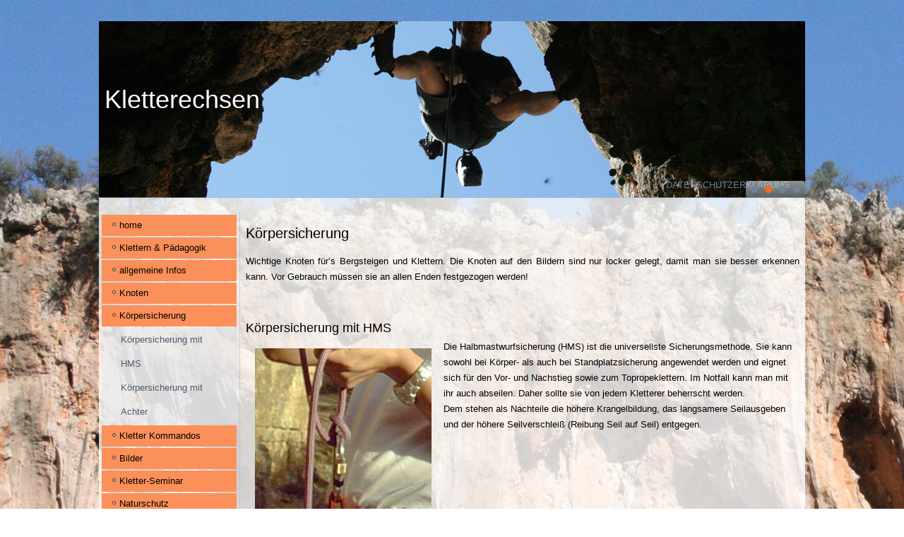

--- FILE ---
content_type: text/html; charset=UTF-8
request_url: https://www.kletterechsen.de/?page_id=486
body_size: 7325
content:
<!DOCTYPE html>
<html lang="de">
<head>
<meta charset="UTF-8" />
<!-- Created by Artisteer v4.3.0.60745 -->
<meta name="viewport" content="initial-scale = 1.0, maximum-scale = 1.0, user-scalable = no, width = device-width" />
<!--[if lt IE 9]><script src="/html5.js"></script><![endif]-->

<link rel="stylesheet" href="https://www.kletterechsen.de/wp-content/themes/kletterechsen/style.css" media="screen" />
<link rel="pingback" href="https://www.kletterechsen.de/xmlrpc.php" />
<title>Körpersicherung &#8211; Kletterechsen</title>
<meta name='robots' content='max-image-preview:large' />
<link rel="alternate" type="application/rss+xml" title="Kletterechsen &raquo; Feed" href="https://www.kletterechsen.de/?feed=rss2" />
<link rel="alternate" type="application/rss+xml" title="Kletterechsen &raquo; Kommentar-Feed" href="https://www.kletterechsen.de/?feed=comments-rss2" />
<link rel="alternate" title="oEmbed (JSON)" type="application/json+oembed" href="https://www.kletterechsen.de/index.php?rest_route=%2Foembed%2F1.0%2Fembed&#038;url=https%3A%2F%2Fwww.kletterechsen.de%2F%3Fpage_id%3D486" />
<link rel="alternate" title="oEmbed (XML)" type="text/xml+oembed" href="https://www.kletterechsen.de/index.php?rest_route=%2Foembed%2F1.0%2Fembed&#038;url=https%3A%2F%2Fwww.kletterechsen.de%2F%3Fpage_id%3D486&#038;format=xml" />
<style id='wp-img-auto-sizes-contain-inline-css' type='text/css'>
img:is([sizes=auto i],[sizes^="auto," i]){contain-intrinsic-size:3000px 1500px}
/*# sourceURL=wp-img-auto-sizes-contain-inline-css */
</style>
<link rel='stylesheet' id='wl-lbsp-nivo-lightbox-min-css-css' href='https://www.kletterechsen.de/wp-content/plugins/lightbox-slider-pro/lightbox/nivo/nivo-lightbox.min.css?ver=6.9' type='text/css' media='all' />
<link rel='stylesheet' id='wl-lbsp-photobox-css-css' href='https://www.kletterechsen.de/wp-content/plugins/lightbox-slider-pro/lightbox/photobox/photobox.css?ver=6.9' type='text/css' media='all' />
<link rel='stylesheet' id='wl-lbsp-pretty-css-css' href='https://www.kletterechsen.de/wp-content/plugins/lightbox-slider-pro/lightbox/prettyphoto/prettyPhoto.css?ver=6.9' type='text/css' media='all' />
<link rel='stylesheet' id='wl-lbsp-windowbox-css-css' href='https://www.kletterechsen.de/wp-content/plugins/lightbox-slider-pro/lightbox/windowbox/lightbox.css?ver=6.9' type='text/css' media='all' />
<link rel='stylesheet' id='wl-lbsp-smoothbox-css-css' href='https://www.kletterechsen.de/wp-content/plugins/lightbox-slider-pro/lightbox/smoothbox/smoothbox.css?ver=6.9' type='text/css' media='all' />
<link rel='stylesheet' id='wl-lbsp-swipe-css-css' href='https://www.kletterechsen.de/wp-content/plugins/lightbox-slider-pro/lightbox/swipebox/swipebox.css?ver=6.9' type='text/css' media='all' />
<link rel='stylesheet' id='wl-lbsp-ionbox-css-css' href='https://www.kletterechsen.de/wp-content/plugins/lightbox-slider-pro/lightbox/ionbox/ion.zoom.css?ver=6.9' type='text/css' media='all' />
<link rel='stylesheet' id='wl-lbsp-fancybox-css-css' href='https://www.kletterechsen.de/wp-content/plugins/lightbox-slider-pro/lightbox/fancybox/jquery.fancybox.css?ver=6.9' type='text/css' media='all' />
<link rel='stylesheet' id='wl-lbsp-hover-pack-css-css' href='https://www.kletterechsen.de/wp-content/plugins/lightbox-slider-pro/css/hover-pack.css?ver=6.9' type='text/css' media='all' />
<link rel='stylesheet' id='wl-lbsp-reset-css-css' href='https://www.kletterechsen.de/wp-content/plugins/lightbox-slider-pro/css/reset.css?ver=6.9' type='text/css' media='all' />
<link rel='stylesheet' id='wl-lbsp-boot-strap-css-css' href='https://www.kletterechsen.de/wp-content/plugins/lightbox-slider-pro/css/bootstrap.css?ver=6.9' type='text/css' media='all' />
<link rel='stylesheet' id='wl-lbsp-img-gallery-css-css' href='https://www.kletterechsen.de/wp-content/plugins/lightbox-slider-pro/css/img-gallery.css?ver=6.9' type='text/css' media='all' />
<link rel='stylesheet' id='wl-lbsp-font-awesome-4-css' href='https://www.kletterechsen.de/wp-content/plugins/lightbox-slider-pro/css/font-awesome-latest/css/font-awesome.min.css?ver=6.9' type='text/css' media='all' />
<style id='wp-emoji-styles-inline-css' type='text/css'>

	img.wp-smiley, img.emoji {
		display: inline !important;
		border: none !important;
		box-shadow: none !important;
		height: 1em !important;
		width: 1em !important;
		margin: 0 0.07em !important;
		vertical-align: -0.1em !important;
		background: none !important;
		padding: 0 !important;
	}
/*# sourceURL=wp-emoji-styles-inline-css */
</style>
<style id='wp-block-library-inline-css' type='text/css'>
:root{--wp-block-synced-color:#7a00df;--wp-block-synced-color--rgb:122,0,223;--wp-bound-block-color:var(--wp-block-synced-color);--wp-editor-canvas-background:#ddd;--wp-admin-theme-color:#007cba;--wp-admin-theme-color--rgb:0,124,186;--wp-admin-theme-color-darker-10:#006ba1;--wp-admin-theme-color-darker-10--rgb:0,107,160.5;--wp-admin-theme-color-darker-20:#005a87;--wp-admin-theme-color-darker-20--rgb:0,90,135;--wp-admin-border-width-focus:2px}@media (min-resolution:192dpi){:root{--wp-admin-border-width-focus:1.5px}}.wp-element-button{cursor:pointer}:root .has-very-light-gray-background-color{background-color:#eee}:root .has-very-dark-gray-background-color{background-color:#313131}:root .has-very-light-gray-color{color:#eee}:root .has-very-dark-gray-color{color:#313131}:root .has-vivid-green-cyan-to-vivid-cyan-blue-gradient-background{background:linear-gradient(135deg,#00d084,#0693e3)}:root .has-purple-crush-gradient-background{background:linear-gradient(135deg,#34e2e4,#4721fb 50%,#ab1dfe)}:root .has-hazy-dawn-gradient-background{background:linear-gradient(135deg,#faaca8,#dad0ec)}:root .has-subdued-olive-gradient-background{background:linear-gradient(135deg,#fafae1,#67a671)}:root .has-atomic-cream-gradient-background{background:linear-gradient(135deg,#fdd79a,#004a59)}:root .has-nightshade-gradient-background{background:linear-gradient(135deg,#330968,#31cdcf)}:root .has-midnight-gradient-background{background:linear-gradient(135deg,#020381,#2874fc)}:root{--wp--preset--font-size--normal:16px;--wp--preset--font-size--huge:42px}.has-regular-font-size{font-size:1em}.has-larger-font-size{font-size:2.625em}.has-normal-font-size{font-size:var(--wp--preset--font-size--normal)}.has-huge-font-size{font-size:var(--wp--preset--font-size--huge)}.has-text-align-center{text-align:center}.has-text-align-left{text-align:left}.has-text-align-right{text-align:right}.has-fit-text{white-space:nowrap!important}#end-resizable-editor-section{display:none}.aligncenter{clear:both}.items-justified-left{justify-content:flex-start}.items-justified-center{justify-content:center}.items-justified-right{justify-content:flex-end}.items-justified-space-between{justify-content:space-between}.screen-reader-text{border:0;clip-path:inset(50%);height:1px;margin:-1px;overflow:hidden;padding:0;position:absolute;width:1px;word-wrap:normal!important}.screen-reader-text:focus{background-color:#ddd;clip-path:none;color:#444;display:block;font-size:1em;height:auto;left:5px;line-height:normal;padding:15px 23px 14px;text-decoration:none;top:5px;width:auto;z-index:100000}html :where(.has-border-color){border-style:solid}html :where([style*=border-top-color]){border-top-style:solid}html :where([style*=border-right-color]){border-right-style:solid}html :where([style*=border-bottom-color]){border-bottom-style:solid}html :where([style*=border-left-color]){border-left-style:solid}html :where([style*=border-width]){border-style:solid}html :where([style*=border-top-width]){border-top-style:solid}html :where([style*=border-right-width]){border-right-style:solid}html :where([style*=border-bottom-width]){border-bottom-style:solid}html :where([style*=border-left-width]){border-left-style:solid}html :where(img[class*=wp-image-]){height:auto;max-width:100%}:where(figure){margin:0 0 1em}html :where(.is-position-sticky){--wp-admin--admin-bar--position-offset:var(--wp-admin--admin-bar--height,0px)}@media screen and (max-width:600px){html :where(.is-position-sticky){--wp-admin--admin-bar--position-offset:0px}}

/*# sourceURL=wp-block-library-inline-css */
</style><style id='global-styles-inline-css' type='text/css'>
:root{--wp--preset--aspect-ratio--square: 1;--wp--preset--aspect-ratio--4-3: 4/3;--wp--preset--aspect-ratio--3-4: 3/4;--wp--preset--aspect-ratio--3-2: 3/2;--wp--preset--aspect-ratio--2-3: 2/3;--wp--preset--aspect-ratio--16-9: 16/9;--wp--preset--aspect-ratio--9-16: 9/16;--wp--preset--color--black: #000000;--wp--preset--color--cyan-bluish-gray: #abb8c3;--wp--preset--color--white: #ffffff;--wp--preset--color--pale-pink: #f78da7;--wp--preset--color--vivid-red: #cf2e2e;--wp--preset--color--luminous-vivid-orange: #ff6900;--wp--preset--color--luminous-vivid-amber: #fcb900;--wp--preset--color--light-green-cyan: #7bdcb5;--wp--preset--color--vivid-green-cyan: #00d084;--wp--preset--color--pale-cyan-blue: #8ed1fc;--wp--preset--color--vivid-cyan-blue: #0693e3;--wp--preset--color--vivid-purple: #9b51e0;--wp--preset--gradient--vivid-cyan-blue-to-vivid-purple: linear-gradient(135deg,rgb(6,147,227) 0%,rgb(155,81,224) 100%);--wp--preset--gradient--light-green-cyan-to-vivid-green-cyan: linear-gradient(135deg,rgb(122,220,180) 0%,rgb(0,208,130) 100%);--wp--preset--gradient--luminous-vivid-amber-to-luminous-vivid-orange: linear-gradient(135deg,rgb(252,185,0) 0%,rgb(255,105,0) 100%);--wp--preset--gradient--luminous-vivid-orange-to-vivid-red: linear-gradient(135deg,rgb(255,105,0) 0%,rgb(207,46,46) 100%);--wp--preset--gradient--very-light-gray-to-cyan-bluish-gray: linear-gradient(135deg,rgb(238,238,238) 0%,rgb(169,184,195) 100%);--wp--preset--gradient--cool-to-warm-spectrum: linear-gradient(135deg,rgb(74,234,220) 0%,rgb(151,120,209) 20%,rgb(207,42,186) 40%,rgb(238,44,130) 60%,rgb(251,105,98) 80%,rgb(254,248,76) 100%);--wp--preset--gradient--blush-light-purple: linear-gradient(135deg,rgb(255,206,236) 0%,rgb(152,150,240) 100%);--wp--preset--gradient--blush-bordeaux: linear-gradient(135deg,rgb(254,205,165) 0%,rgb(254,45,45) 50%,rgb(107,0,62) 100%);--wp--preset--gradient--luminous-dusk: linear-gradient(135deg,rgb(255,203,112) 0%,rgb(199,81,192) 50%,rgb(65,88,208) 100%);--wp--preset--gradient--pale-ocean: linear-gradient(135deg,rgb(255,245,203) 0%,rgb(182,227,212) 50%,rgb(51,167,181) 100%);--wp--preset--gradient--electric-grass: linear-gradient(135deg,rgb(202,248,128) 0%,rgb(113,206,126) 100%);--wp--preset--gradient--midnight: linear-gradient(135deg,rgb(2,3,129) 0%,rgb(40,116,252) 100%);--wp--preset--font-size--small: 13px;--wp--preset--font-size--medium: 20px;--wp--preset--font-size--large: 36px;--wp--preset--font-size--x-large: 42px;--wp--preset--spacing--20: 0.44rem;--wp--preset--spacing--30: 0.67rem;--wp--preset--spacing--40: 1rem;--wp--preset--spacing--50: 1.5rem;--wp--preset--spacing--60: 2.25rem;--wp--preset--spacing--70: 3.38rem;--wp--preset--spacing--80: 5.06rem;--wp--preset--shadow--natural: 6px 6px 9px rgba(0, 0, 0, 0.2);--wp--preset--shadow--deep: 12px 12px 50px rgba(0, 0, 0, 0.4);--wp--preset--shadow--sharp: 6px 6px 0px rgba(0, 0, 0, 0.2);--wp--preset--shadow--outlined: 6px 6px 0px -3px rgb(255, 255, 255), 6px 6px rgb(0, 0, 0);--wp--preset--shadow--crisp: 6px 6px 0px rgb(0, 0, 0);}:where(.is-layout-flex){gap: 0.5em;}:where(.is-layout-grid){gap: 0.5em;}body .is-layout-flex{display: flex;}.is-layout-flex{flex-wrap: wrap;align-items: center;}.is-layout-flex > :is(*, div){margin: 0;}body .is-layout-grid{display: grid;}.is-layout-grid > :is(*, div){margin: 0;}:where(.wp-block-columns.is-layout-flex){gap: 2em;}:where(.wp-block-columns.is-layout-grid){gap: 2em;}:where(.wp-block-post-template.is-layout-flex){gap: 1.25em;}:where(.wp-block-post-template.is-layout-grid){gap: 1.25em;}.has-black-color{color: var(--wp--preset--color--black) !important;}.has-cyan-bluish-gray-color{color: var(--wp--preset--color--cyan-bluish-gray) !important;}.has-white-color{color: var(--wp--preset--color--white) !important;}.has-pale-pink-color{color: var(--wp--preset--color--pale-pink) !important;}.has-vivid-red-color{color: var(--wp--preset--color--vivid-red) !important;}.has-luminous-vivid-orange-color{color: var(--wp--preset--color--luminous-vivid-orange) !important;}.has-luminous-vivid-amber-color{color: var(--wp--preset--color--luminous-vivid-amber) !important;}.has-light-green-cyan-color{color: var(--wp--preset--color--light-green-cyan) !important;}.has-vivid-green-cyan-color{color: var(--wp--preset--color--vivid-green-cyan) !important;}.has-pale-cyan-blue-color{color: var(--wp--preset--color--pale-cyan-blue) !important;}.has-vivid-cyan-blue-color{color: var(--wp--preset--color--vivid-cyan-blue) !important;}.has-vivid-purple-color{color: var(--wp--preset--color--vivid-purple) !important;}.has-black-background-color{background-color: var(--wp--preset--color--black) !important;}.has-cyan-bluish-gray-background-color{background-color: var(--wp--preset--color--cyan-bluish-gray) !important;}.has-white-background-color{background-color: var(--wp--preset--color--white) !important;}.has-pale-pink-background-color{background-color: var(--wp--preset--color--pale-pink) !important;}.has-vivid-red-background-color{background-color: var(--wp--preset--color--vivid-red) !important;}.has-luminous-vivid-orange-background-color{background-color: var(--wp--preset--color--luminous-vivid-orange) !important;}.has-luminous-vivid-amber-background-color{background-color: var(--wp--preset--color--luminous-vivid-amber) !important;}.has-light-green-cyan-background-color{background-color: var(--wp--preset--color--light-green-cyan) !important;}.has-vivid-green-cyan-background-color{background-color: var(--wp--preset--color--vivid-green-cyan) !important;}.has-pale-cyan-blue-background-color{background-color: var(--wp--preset--color--pale-cyan-blue) !important;}.has-vivid-cyan-blue-background-color{background-color: var(--wp--preset--color--vivid-cyan-blue) !important;}.has-vivid-purple-background-color{background-color: var(--wp--preset--color--vivid-purple) !important;}.has-black-border-color{border-color: var(--wp--preset--color--black) !important;}.has-cyan-bluish-gray-border-color{border-color: var(--wp--preset--color--cyan-bluish-gray) !important;}.has-white-border-color{border-color: var(--wp--preset--color--white) !important;}.has-pale-pink-border-color{border-color: var(--wp--preset--color--pale-pink) !important;}.has-vivid-red-border-color{border-color: var(--wp--preset--color--vivid-red) !important;}.has-luminous-vivid-orange-border-color{border-color: var(--wp--preset--color--luminous-vivid-orange) !important;}.has-luminous-vivid-amber-border-color{border-color: var(--wp--preset--color--luminous-vivid-amber) !important;}.has-light-green-cyan-border-color{border-color: var(--wp--preset--color--light-green-cyan) !important;}.has-vivid-green-cyan-border-color{border-color: var(--wp--preset--color--vivid-green-cyan) !important;}.has-pale-cyan-blue-border-color{border-color: var(--wp--preset--color--pale-cyan-blue) !important;}.has-vivid-cyan-blue-border-color{border-color: var(--wp--preset--color--vivid-cyan-blue) !important;}.has-vivid-purple-border-color{border-color: var(--wp--preset--color--vivid-purple) !important;}.has-vivid-cyan-blue-to-vivid-purple-gradient-background{background: var(--wp--preset--gradient--vivid-cyan-blue-to-vivid-purple) !important;}.has-light-green-cyan-to-vivid-green-cyan-gradient-background{background: var(--wp--preset--gradient--light-green-cyan-to-vivid-green-cyan) !important;}.has-luminous-vivid-amber-to-luminous-vivid-orange-gradient-background{background: var(--wp--preset--gradient--luminous-vivid-amber-to-luminous-vivid-orange) !important;}.has-luminous-vivid-orange-to-vivid-red-gradient-background{background: var(--wp--preset--gradient--luminous-vivid-orange-to-vivid-red) !important;}.has-very-light-gray-to-cyan-bluish-gray-gradient-background{background: var(--wp--preset--gradient--very-light-gray-to-cyan-bluish-gray) !important;}.has-cool-to-warm-spectrum-gradient-background{background: var(--wp--preset--gradient--cool-to-warm-spectrum) !important;}.has-blush-light-purple-gradient-background{background: var(--wp--preset--gradient--blush-light-purple) !important;}.has-blush-bordeaux-gradient-background{background: var(--wp--preset--gradient--blush-bordeaux) !important;}.has-luminous-dusk-gradient-background{background: var(--wp--preset--gradient--luminous-dusk) !important;}.has-pale-ocean-gradient-background{background: var(--wp--preset--gradient--pale-ocean) !important;}.has-electric-grass-gradient-background{background: var(--wp--preset--gradient--electric-grass) !important;}.has-midnight-gradient-background{background: var(--wp--preset--gradient--midnight) !important;}.has-small-font-size{font-size: var(--wp--preset--font-size--small) !important;}.has-medium-font-size{font-size: var(--wp--preset--font-size--medium) !important;}.has-large-font-size{font-size: var(--wp--preset--font-size--large) !important;}.has-x-large-font-size{font-size: var(--wp--preset--font-size--x-large) !important;}
/*# sourceURL=global-styles-inline-css */
</style>

<style id='classic-theme-styles-inline-css' type='text/css'>
/*! This file is auto-generated */
.wp-block-button__link{color:#fff;background-color:#32373c;border-radius:9999px;box-shadow:none;text-decoration:none;padding:calc(.667em + 2px) calc(1.333em + 2px);font-size:1.125em}.wp-block-file__button{background:#32373c;color:#fff;text-decoration:none}
/*# sourceURL=/wp-includes/css/classic-themes.min.css */
</style>
<link rel='stylesheet' id='style.responsive.css-css' href='https://www.kletterechsen.de/wp-content/themes/kletterechsen/style.responsive.css?ver=6.9' type='text/css' media='all' />
<script type="text/javascript" src="https://www.kletterechsen.de/wp-content/themes/kletterechsen/jquery.js?ver=6.9" id="jquery-js"></script>
<script type="text/javascript" src="https://www.kletterechsen.de/wp-content/plugins/lightbox-slider-pro/js/jquery.min.js?ver=6.9" id="wl-lbsp-jquery-min-js-js"></script>
<script type="text/javascript" src="https://www.kletterechsen.de/wp-content/plugins/lightbox-slider-pro/js/hover-pack.js?ver=6.9" id="wl-lbsp-hover-pack-js-js"></script>
<script type="text/javascript" src="https://www.kletterechsen.de/wp-content/plugins/lightbox-slider-pro/js/reponsive_photo_gallery_script.js?ver=6.9" id="wl-lbsp-rpg-script-js"></script>
<script type="text/javascript" src="https://www.kletterechsen.de/wp-content/plugins/lightbox-slider-pro/lightbox/nivo/nivo-lightbox.min.js?ver=6.9" id="wl-lbsp-nivo-lightbox-min-js-js"></script>
<script type="text/javascript" src="https://www.kletterechsen.de/wp-content/plugins/lightbox-slider-pro/lightbox/nivo/enigma_lightbox.js?ver=6.9" id="wl-lbsp-enigma-lightbox-js-js"></script>
<script type="text/javascript" src="https://www.kletterechsen.de/wp-content/plugins/lightbox-slider-pro/lightbox/smoothbox/smoothbox.js?ver=6.9" id="wl-lbsp-smoothbox-js-js"></script>
<script type="text/javascript" src="https://www.kletterechsen.de/wp-content/themes/kletterechsen/jquery-migrate-1.1.1.js?ver=6.9" id="jquery_migrate-js"></script>
<script type="text/javascript" src="https://www.kletterechsen.de/wp-content/themes/kletterechsen/script.js?ver=6.9" id="script.js-js"></script>
<script type="text/javascript" src="https://www.kletterechsen.de/wp-content/themes/kletterechsen/script.responsive.js?ver=6.9" id="script.responsive.js-js"></script>
<link rel="https://api.w.org/" href="https://www.kletterechsen.de/index.php?rest_route=/" /><link rel="alternate" title="JSON" type="application/json" href="https://www.kletterechsen.de/index.php?rest_route=/wp/v2/pages/486" /><link rel="EditURI" type="application/rsd+xml" title="RSD" href="https://www.kletterechsen.de/xmlrpc.php?rsd" />
<link rel="canonical" href="https://www.kletterechsen.de/?page_id=486" />
<link rel='shortlink' href='https://www.kletterechsen.de/?p=486' />



</head>
<body class="wp-singular page-template-default page page-id-486 wp-theme-kletterechsen">

<div id="art-main">
    <div class="art-sheet clearfix">

<header class="art-header">

    <div class="art-shapes">
        
            </div>

<div class="art-slider art-slidecontainerheader" data-width="1000" data-height="250">
    <div class="art-slider-inner">
<div class="art-slide-item art-slideheader0">


</div>
<div class="art-slide-item art-slideheader1">


</div>
<div class="art-slide-item art-slideheader2">


</div>
<div class="art-slide-item art-slideheader3">


</div>

    </div>
</div>


<div class="art-slidenavigator art-slidenavigatorheader" data-left="1" data-top="1">
<a href="#" class="art-slidenavigatoritem"></a><a href="#" class="art-slidenavigatoritem"></a><a href="#" class="art-slidenavigatoritem"></a><a href="#" class="art-slidenavigatoritem"></a>
</div>



		<div class="art-headline">
    <a href="https://www.kletterechsen.de/">Kletterechsen</a>
</div>





<nav class="art-nav">
    
<ul class="art-hmenu">
	<li class="menu-item-731"><a href="https://www.kletterechsen.de/?page_id=731" title="Datenschutzerklärung">Datenschutzerklärung</a>
	</li>
</ul>
 
    </nav>
                    
</header>

<div class="art-layout-wrapper">
                <div class="art-content-layout">
                    <div class="art-content-layout-row">
                        

<div class="art-layout-cell art-sidebar1"><div  id="vmenuwidget-4" class="art-vmenublock clearfix">
        <div class="art-vmenublockcontent">
<ul class="art-vmenu">
	<li class="menu-item-20"><a title="home" href="https://www.kletterechsen.de/">home</a>
	</li>
	<li class="menu-item-23"><a title="Klettern &#038; Pädagogik" href="https://www.kletterechsen.de/?page_id=21">Klettern &#038; Pädagogik</a>
	</li>
	<li class="menu-item-27"><a title="allgemeine Infos" href="https://www.kletterechsen.de/?page_id=25">allgemeine Infos</a>
	<ul>
		<li class="menu-item-222"><a title="Kletterleistung" href="https://www.kletterechsen.de/?page_id=219">Kletterleistung</a>
		</li>
		<li class="menu-item-223"><a title="Kletterformen" href="https://www.kletterechsen.de/?page_id=217">Kletterformen</a>
		</li>
		<li class="menu-item-228"><a title="Schwierigkeitsgrade" href="https://www.kletterechsen.de/?page_id=225">Schwierigkeitsgrade</a>
		</li>
	</ul>
	</li>
	<li class="menu-item-259"><a title="Knoten" href="https://www.kletterechsen.de/?page_id=257">Knoten</a>
	<ul>
		<li class="menu-item-286"><a title="Achterknoten" href="https://www.kletterechsen.de/?page_id=268">Achterknoten</a>
		</li>
		<li class="menu-item-295"><a title="Bandschlingenknoten" href="https://www.kletterechsen.de/?page_id=287">Bandschlingenknoten</a>
		</li>
		<li class="menu-item-308"><a title="Halbmastwurf" href="https://www.kletterechsen.de/?page_id=296">Halbmastwurf</a>
		</li>
		<li class="menu-item-322"><a title="Mastwurf" href="https://www.kletterechsen.de/?page_id=309">Mastwurf</a>
		</li>
		<li class="menu-item-338"><a title="Prusikknoten" href="https://www.kletterechsen.de/?page_id=323">Prusikknoten</a>
		</li>
		<li class="menu-item-350"><a title="Sackstich" href="https://www.kletterechsen.de/?page_id=339">Sackstich</a>
		</li>
	</ul>
	</li>
	<li class="menu-item-503 active"><a title="Körpersicherung" href="https://www.kletterechsen.de/?page_id=486" class="active">Körpersicherung</a>
	<ul class="active">
		<li class="menu-item-502"><a title="Körpersicherung mit HMS" href="https://www.kletterechsen.de/?page_id=490">Körpersicherung mit HMS</a>
		</li>
		<li class="menu-item-501"><a title="Körpersicherung mit Achter" href="https://www.kletterechsen.de/?page_id=493">Körpersicherung mit Achter</a>
		</li>
	</ul>
	</li>
	<li class="menu-item-61"><a title="Kletter Kommandos" href="https://www.kletterechsen.de/?page_id=58">Kletter Kommandos</a>
	</li>
	<li class="menu-item-30"><a title="Bilder" href="https://www.kletterechsen.de/?page_id=28">Bilder</a>
	<ul>
		<li class="menu-item-513"><a title="Klettern &#038; Schlemmen" href="https://www.kletterechsen.de/?page_id=508">Klettern &#038; Schlemmen</a>
		<ul>
			<li class="menu-item-552"><a title="Am Falkenstein" href="https://www.kletterechsen.de/?page_id=550">Am Falkenstein</a>
			</li>
			<li class="menu-item-644"><a title="Am Neuntelstein" href="https://www.kletterechsen.de/?page_id=642">Am Neuntelstein</a>
			</li>
		</ul>
		</li>
		<li class="menu-item-33"><a title="Impressionen aus Igel" href="https://www.kletterechsen.de/?page_id=31">Impressionen aus Igel</a>
		<ul>
			<li class="menu-item-42"><a title="Bunker" href="https://www.kletterechsen.de/?page_id=34">Bunker</a>
			</li>
			<li class="menu-item-40"><a title="Schwangerschaft" href="https://www.kletterechsen.de/?page_id=38">Schwangerschaft</a>
			</li>
			<li class="menu-item-41"><a title="Spiderman-Sodom" href="https://www.kletterechsen.de/?page_id=36">Spiderman-Sodom</a>
			</li>
			<li class="menu-item-50"><a title="Müsliman / Yellow" href="https://www.kletterechsen.de/?page_id=45">Müsliman / Yellow</a>
			</li>
			<li class="menu-item-51"><a title="Abseilen am HO" href="https://www.kletterechsen.de/?page_id=43">Abseilen am HO</a>
			</li>
		</ul>
		</li>
		<li class="menu-item-62"><a title="Kirner Dolomiten" href="https://www.kletterechsen.de/?page_id=56">Kirner Dolomiten</a>
		</li>
	</ul>
	</li>
	<li class="menu-item-49"><a title="Kletter-Seminar" href="https://www.kletterechsen.de/?page_id=47">Kletter-Seminar</a>
	<ul>
		<li class="menu-item-64"><a title="Impressionen Bui 2005" href="https://www.kletterechsen.de/?page_id=52">Impressionen Bui 2005</a>
		</li>
		<li class="menu-item-63"><a title="Impressionen Bui 2007" href="https://www.kletterechsen.de/?page_id=54">Impressionen Bui 2007</a>
		</li>
	</ul>
	</li>
	<li class="menu-item-216"><a title="Naturschutz" href="https://www.kletterechsen.de/?page_id=214">Naturschutz</a>
	</li>
	<li class="menu-item-256"><a title="Die Boulderwand" href="https://www.kletterechsen.de/?page_id=234">Die Boulderwand</a>
	</li>
	<li class="menu-item-357"><a title="Die Kletterwand" href="https://www.kletterechsen.de/?page_id=351">Die Kletterwand</a>
	<ul>
		<li class="menu-item-358"><a title="Griffe herstellen" href="https://www.kletterechsen.de/?page_id=354">Griffe herstellen</a>
		</li>
		<li class="menu-item-470"><a title="umbau Kletterwand" href="https://www.kletterechsen.de/?page_id=361">umbau Kletterwand</a>
		</li>
	</ul>
	</li>
	<li class="menu-item-485"><a title="Die mobile Kletterwand" href="https://www.kletterechsen.de/?page_id=471">Die mobile Kletterwand</a>
	</li>
	<li class="menu-item-506"><a title="Impressum" href="https://www.kletterechsen.de/?page_id=504">Impressum</a>
	</li>
	<li class="menu-item-733"><a title="Datenschutzerklärung" href="https://www.kletterechsen.de/?page_id=731">Datenschutzerklärung</a>
	</li>
</ul>
</div>
</div></div>
                        <div class="art-layout-cell art-content">
							<article id="post-486"  class="art-post art-article  post-486 page type-page status-publish hentry" style="">
                                                                                                <div class="art-postcontent clearfix"><table id="table10" border="0" cellspacing="0" align="center">
<tbody>
<tr>
<td class="titel1">
<h3>Körpersicherung</h3>
</td>
</tr>
<tr>
<td class="nav">
<p align="justify">Wichtige Knoten für&#8217;s Bergsteigen und Klettern. Die Knoten auf den Bildern sind nur locker gelegt, damit man sie besser erkennen kann. Vor Gebrauch müssen sie an allen Enden festgezogen werden!</p>
</td>
</tr>
</tbody>
</table>
<div> </div>
<table id="table11" border="0" align="center">
<tbody>
<tr>
<td class="titel2">
<h4>Körpersicherung mit HMS</h4>
</td>
</tr>
</tbody>
</table>
<table id="table12" border="0" align="center">
<tbody>
<tr>
<td rowspan="2">
<table id="table13" border="0" width="50" cellspacing="0" cellpadding="0">
<tbody>
<tr>
<td>
<table id="table14" border="0" width="50" cellspacing="0" cellpadding="2" align="center">
<tbody>
<tr>
<td><img fetchpriority="high" decoding="async" class="alignnone size-full wp-image-487" src="https://www.kletterechsen.de/wp-content/uploads/2015/12/sicherung_2_01.jpg" alt="sicherung_2_01" width="250" height="250" srcset="https://www.kletterechsen.de/wp-content/uploads/2015/12/sicherung_2_01.jpg 250w, https://www.kletterechsen.de/wp-content/uploads/2015/12/sicherung_2_01-150x150.jpg 150w" sizes="(max-width: 250px) 100vw, 250px" /></td>
</tr>
</tbody>
</table>
</td>
</tr>
</tbody>
</table>
</td>
<td valign="top">
<div>Die Halbmastwurfsicherung (HMS) ist die universellste Sicherungsmethode. Sie kann sowohl bei Körper- als auch bei Standplatzsicherung angewendet werden und eignet sich für den Vor- und Nachstieg sowie zum Topropeklettern. Im Notfall kann man mit ihr auch abseilen. Daher sollte sie von jedem Kletterer beherrscht werden.<br />Dem stehen als Nachteile die höhere Krangelbildung, das langsamere Seilausgeben und der höhere Seilverschleiß (Reibung Seil auf Seil) entgegen.</div>
</td>
</tr>
<tr>
<td valign="bottom"> </td>
</tr>
</tbody>
</table>
<p>&nbsp;</p>
<table id="table15" border="0" align="center">
<tbody>
<tr>
<td class="titel2">
<h4>Körpersicherung mit Achter</h4>
</td>
</tr>
</tbody>
</table>
<table id="table16" border="0" align="center">
<tbody>
<tr>
<td rowspan="2"><img decoding="async" class="alignnone size-full wp-image-488" src="https://www.kletterechsen.de/wp-content/uploads/2015/12/sicherung_3_00.jpg" alt="sicherung_3_00" width="300" height="394" srcset="https://www.kletterechsen.de/wp-content/uploads/2015/12/sicherung_3_00.jpg 300w, https://www.kletterechsen.de/wp-content/uploads/2015/12/sicherung_3_00-228x300.jpg 228w" sizes="(max-width: 300px) 100vw, 300px" /></td>
<td valign="top">
<div>Der (Abseil)-Achter ist im Sportkletterbereich eines der beliebtesten Sicherungsgeräte und hat die HMS dort fast vollständig verdrängt. Von Vorteil ist die schonende Seilführung, da nicht, wie bei der HMS Seil auf Seil läuft. Er ermöglicht ein schnelles Einziehen und Ausgeben des Seils und hat eine geringe Krangelneigung. Nachteilig ist unter Umständen die geringere Bremswirkung, was sich aber nur bei sehr schweren Personen oder bei neuen, glatten Seilen bemerkbar macht.<br /> </div>
</td>
</tr>
<tr>
<td valign="bottom"> </td>
</tr>
</tbody>
</table>
</div>


</article>
	
			

                        </div>
                    </div>
                </div>
            </div><footer class="art-footer"><div class="art-footer-text">
  
<p><br /></p>


</div>
</footer>

    </div>
</div>


<div id="wp-footer">
	<script type="text/javascript" src="https://www.kletterechsen.de/wp-content/plugins/lightbox-slider-pro/lightbox/photobox/jquery.photobox.js?ver=6.9" id="wl-lbsp-photobox-js-js"></script>
<script type="text/javascript" src="https://www.kletterechsen.de/wp-content/plugins/lightbox-slider-pro/lightbox/prettyphoto/jquery.prettyPhoto.js?ver=6.9" id="wl-lbsp-pretty-js-js"></script>
<script type="text/javascript" src="https://www.kletterechsen.de/wp-content/plugins/lightbox-slider-pro/lightbox/windowbox/lightbox-2.6.min.js?ver=6.9" id="wl-lbsp-windowbox-js-js"></script>
<script type="text/javascript" src="https://www.kletterechsen.de/wp-content/plugins/lightbox-slider-pro/lightbox/swipebox/jquery.swipebox.js?ver=6.9" id="wl-lbsp-swipe-js-js"></script>
<script type="text/javascript" src="https://www.kletterechsen.de/wp-content/plugins/lightbox-slider-pro/lightbox/fancybox/jquery.fancybox.js?ver=6.9" id="wl-lbsp-fancybox-js-js"></script>
<script type="text/javascript" src="https://www.kletterechsen.de/wp-content/plugins/lightbox-slider-pro/js/envira.js?ver=1.5.26" id="envira-js-js"></script>
<script type="text/javascript" src="https://www.kletterechsen.de/wp-content/plugins/lightbox-slider-pro/js/gl_isotope.js?ver=6.9" id="isotope-js-js"></script>
<script type="text/javascript" src="https://www.kletterechsen.de/wp-includes/js/comment-reply.min.js?ver=6.9" id="comment-reply-js" async="async" data-wp-strategy="async" fetchpriority="low"></script>
<script id="wp-emoji-settings" type="application/json">
{"baseUrl":"https://s.w.org/images/core/emoji/17.0.2/72x72/","ext":".png","svgUrl":"https://s.w.org/images/core/emoji/17.0.2/svg/","svgExt":".svg","source":{"concatemoji":"https://www.kletterechsen.de/wp-includes/js/wp-emoji-release.min.js?ver=6.9"}}
</script>
<script type="module">
/* <![CDATA[ */
/*! This file is auto-generated */
const a=JSON.parse(document.getElementById("wp-emoji-settings").textContent),o=(window._wpemojiSettings=a,"wpEmojiSettingsSupports"),s=["flag","emoji"];function i(e){try{var t={supportTests:e,timestamp:(new Date).valueOf()};sessionStorage.setItem(o,JSON.stringify(t))}catch(e){}}function c(e,t,n){e.clearRect(0,0,e.canvas.width,e.canvas.height),e.fillText(t,0,0);t=new Uint32Array(e.getImageData(0,0,e.canvas.width,e.canvas.height).data);e.clearRect(0,0,e.canvas.width,e.canvas.height),e.fillText(n,0,0);const a=new Uint32Array(e.getImageData(0,0,e.canvas.width,e.canvas.height).data);return t.every((e,t)=>e===a[t])}function p(e,t){e.clearRect(0,0,e.canvas.width,e.canvas.height),e.fillText(t,0,0);var n=e.getImageData(16,16,1,1);for(let e=0;e<n.data.length;e++)if(0!==n.data[e])return!1;return!0}function u(e,t,n,a){switch(t){case"flag":return n(e,"\ud83c\udff3\ufe0f\u200d\u26a7\ufe0f","\ud83c\udff3\ufe0f\u200b\u26a7\ufe0f")?!1:!n(e,"\ud83c\udde8\ud83c\uddf6","\ud83c\udde8\u200b\ud83c\uddf6")&&!n(e,"\ud83c\udff4\udb40\udc67\udb40\udc62\udb40\udc65\udb40\udc6e\udb40\udc67\udb40\udc7f","\ud83c\udff4\u200b\udb40\udc67\u200b\udb40\udc62\u200b\udb40\udc65\u200b\udb40\udc6e\u200b\udb40\udc67\u200b\udb40\udc7f");case"emoji":return!a(e,"\ud83e\u1fac8")}return!1}function f(e,t,n,a){let r;const o=(r="undefined"!=typeof WorkerGlobalScope&&self instanceof WorkerGlobalScope?new OffscreenCanvas(300,150):document.createElement("canvas")).getContext("2d",{willReadFrequently:!0}),s=(o.textBaseline="top",o.font="600 32px Arial",{});return e.forEach(e=>{s[e]=t(o,e,n,a)}),s}function r(e){var t=document.createElement("script");t.src=e,t.defer=!0,document.head.appendChild(t)}a.supports={everything:!0,everythingExceptFlag:!0},new Promise(t=>{let n=function(){try{var e=JSON.parse(sessionStorage.getItem(o));if("object"==typeof e&&"number"==typeof e.timestamp&&(new Date).valueOf()<e.timestamp+604800&&"object"==typeof e.supportTests)return e.supportTests}catch(e){}return null}();if(!n){if("undefined"!=typeof Worker&&"undefined"!=typeof OffscreenCanvas&&"undefined"!=typeof URL&&URL.createObjectURL&&"undefined"!=typeof Blob)try{var e="postMessage("+f.toString()+"("+[JSON.stringify(s),u.toString(),c.toString(),p.toString()].join(",")+"));",a=new Blob([e],{type:"text/javascript"});const r=new Worker(URL.createObjectURL(a),{name:"wpTestEmojiSupports"});return void(r.onmessage=e=>{i(n=e.data),r.terminate(),t(n)})}catch(e){}i(n=f(s,u,c,p))}t(n)}).then(e=>{for(const n in e)a.supports[n]=e[n],a.supports.everything=a.supports.everything&&a.supports[n],"flag"!==n&&(a.supports.everythingExceptFlag=a.supports.everythingExceptFlag&&a.supports[n]);var t;a.supports.everythingExceptFlag=a.supports.everythingExceptFlag&&!a.supports.flag,a.supports.everything||((t=a.source||{}).concatemoji?r(t.concatemoji):t.wpemoji&&t.twemoji&&(r(t.twemoji),r(t.wpemoji)))});
//# sourceURL=https://www.kletterechsen.de/wp-includes/js/wp-emoji-loader.min.js
/* ]]> */
</script>
	<!-- 65 queries. 0,506 seconds. -->
</div>
</body>
</html>

